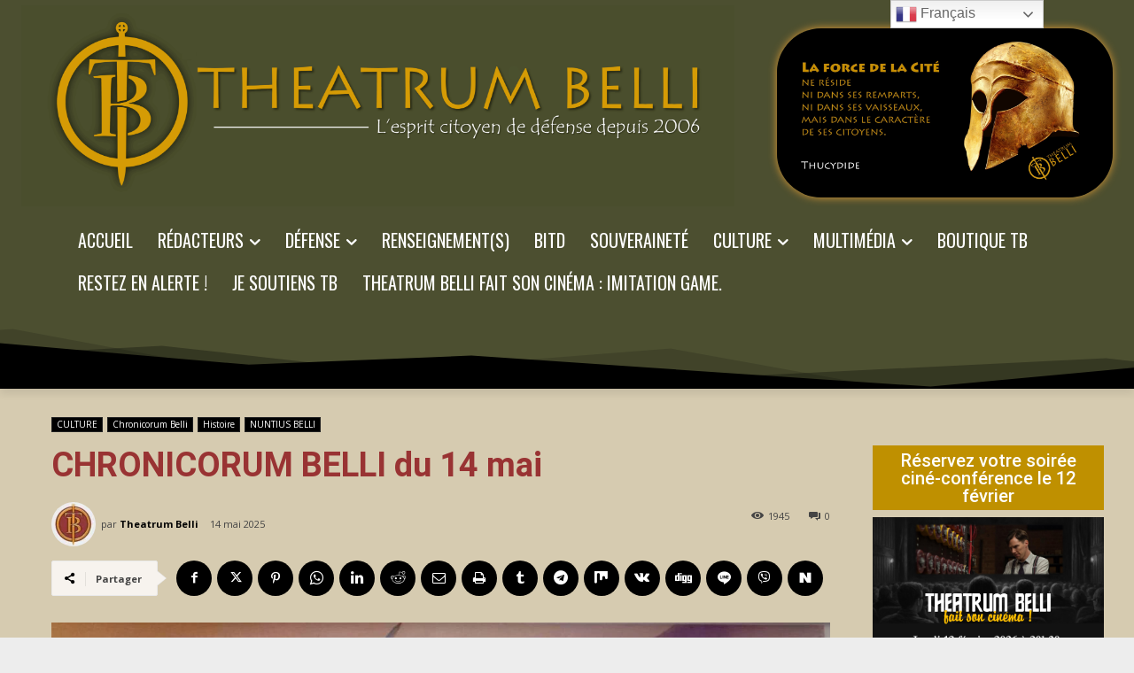

--- FILE ---
content_type: text/html; charset=UTF-8
request_url: https://theatrum-belli.com/wp-admin/admin-ajax.php?td_theme_name=Newspaper&v=12.7.4
body_size: -106
content:
{"340408":1945}

--- FILE ---
content_type: text/html; charset=utf-8
request_url: https://www.google.com/recaptcha/api2/aframe
body_size: 264
content:
<!DOCTYPE HTML><html><head><meta http-equiv="content-type" content="text/html; charset=UTF-8"></head><body><script nonce="PlesdO7hVnU7o57FYebchw">/** Anti-fraud and anti-abuse applications only. See google.com/recaptcha */ try{var clients={'sodar':'https://pagead2.googlesyndication.com/pagead/sodar?'};window.addEventListener("message",function(a){try{if(a.source===window.parent){var b=JSON.parse(a.data);var c=clients[b['id']];if(c){var d=document.createElement('img');d.src=c+b['params']+'&rc='+(localStorage.getItem("rc::a")?sessionStorage.getItem("rc::b"):"");window.document.body.appendChild(d);sessionStorage.setItem("rc::e",parseInt(sessionStorage.getItem("rc::e")||0)+1);localStorage.setItem("rc::h",'1768720900289');}}}catch(b){}});window.parent.postMessage("_grecaptcha_ready", "*");}catch(b){}</script></body></html>